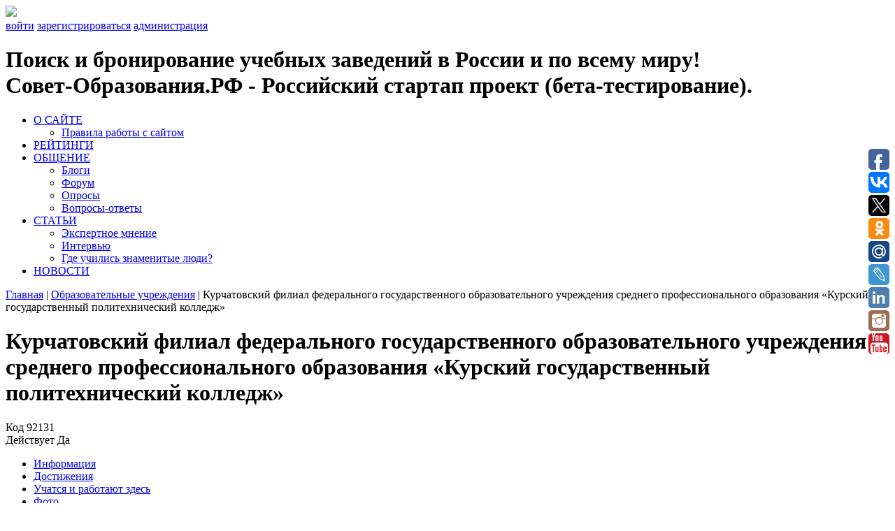

--- FILE ---
content_type: application/javascript;charset=utf-8
request_url: https://w.uptolike.com/widgets/v1/widgets-batch.js?params=JTVCJTdCJTIycGlkJTIyJTNBJTIyMTQ0MTY5NiUyMiUyQyUyMnVybCUyMiUzQSUyMmh0dHBzJTNBJTJGJTJGZWR1Y2F0aW9uYWR2aXNvci5ydSUyRmVkdWNhdGlvbmFsX2luc3RpdHV0aW9uJTJGa3VyY2hhdG92c2tpal9maWxpYWxfZmVkZXJhbG5vZ29fZ29zdWRhcnN0dmVubm9nb19vYnJhem92YXRlbG5vZ29fdWNocmV6aGRlbmlqYV9zcmVkbmVnb19wcm9mZXNzaW9uYWxub2dvX29icmF6b3ZhbmlqYV9rdXJza2lqX2dvc3VkYXJzdHZlbm55al9wb2xpdGVobmljaGVza2lqX2tvbGxlZHpoJTJGJTIyJTdEJTVE&mode=0&callback=callback__utl_cb_share_176904450838944
body_size: 481
content:
callback__utl_cb_share_176904450838944([{
    "pid": "1441696",
    "subId": 0,
    "initialCounts": {"fb":0,"tw":0,"tb":0,"ok":0,"vk":0,"ps":0,"gp":0,"mr":0,"lj":0,"li":0,"sp":0,"su":0,"ms":0,"fs":0,"bl":0,"dg":0,"sb":0,"bd":0,"rb":0,"ip":0,"ev":0,"bm":0,"em":0,"pr":0,"vd":0,"dl":0,"pn":0,"my":0,"ln":0,"in":0,"yt":0,"rss":0,"oi":0,"fk":0,"fm":0,"li":0,"sc":0,"st":0,"vm":0,"wm":0,"4s":0,"gg":0,"dd":0,"ya":0,"gt":0,"wh":0,"4t":0,"ul":0,"vb":0,"tm":0},
    "forceUpdate": ["fb","ok","vk","ps","gp","mr","my"],
    "extMet": false,
    "url": "https%3A%2F%2Feducationadvisor.ru%2Feducational_institution%2Fkurchatovskij_filial_federalnogo_gosudarstvennogo_obrazovatelnogo_uchrezhdenija_srednego_professionalnogo_obrazovanija_kurskij_gosudarstvennyj_politehnicheskij_kolledzh%2F",
    "urlWithToken": "https%3A%2F%2Feducationadvisor.ru%2Feducational_institution%2Fkurchatovskij_filial_federalnogo_gosudarstvennogo_obrazovatelnogo_uchrezhdenija_srednego_professionalnogo_obrazovanija_kurskij_gosudarstvennyj_politehnicheskij_kolledzh%2F%3F_utl_t%3DXX",
    "intScr" : false,
    "intId" : 0,
    "exclExt": false
}
])

--- FILE ---
content_type: application/javascript;charset=utf-8
request_url: https://w.uptolike.com/widgets/v1/version.js?cb=cb__utl_cb_share_1769044507521196
body_size: 396
content:
cb__utl_cb_share_1769044507521196('1ea92d09c43527572b24fe052f11127b');